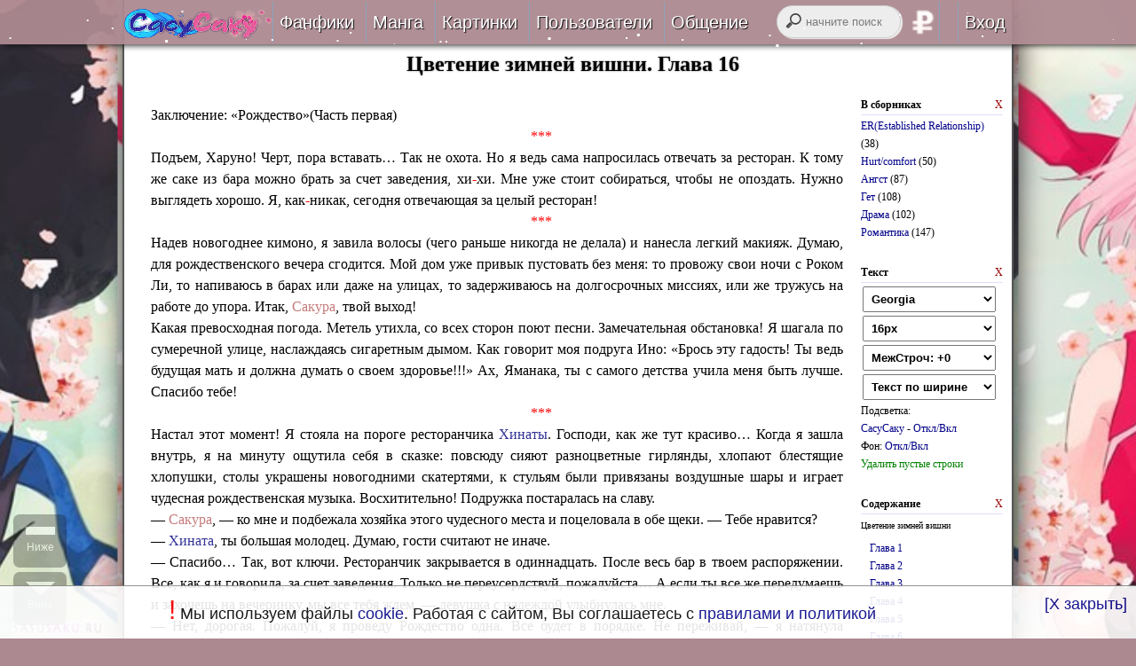

--- FILE ---
content_type: text/html; charset=windows-1251
request_url: https://sasusaku.ru/fanfic/93/16/
body_size: 16049
content:
<!DOCTYPE html>
<html lang="ru" prefix="og: http://ogp.me/ns#">
<head>
    <title>Цветение зимней вишни. Глава 16</title>
    <meta http-equiv="content-type" content="text/html; charset=windows-1251" />
	<meta property="og:title" content="Цветение зимней вишни. Глава 16" />
    <meta property="og:type" content="website" />
    <meta property="og:image" content="https://sasusaku.ru/fanimg/1/161023091151787.jpg" />
    <meta name="twitter:card" content="summary_large_image" />
    <meta name="twitter:image" content="https://sasusaku.ru/fanimg/1/161023091151787.jpg" />
    <meta property="og:description" content="Заключение: «Рождество» Часть первая *** Подъем, Харуно! Черт, пора вставать… Так не охота. Но я ведь сама напросилась отвечать за" />
    <meta property="og:site_name" content="Саске и Сакура" />
    <meta property="og:locale" content="ru_RU" />
    <meta property="og:url" content="https://sasusaku.ru/fanfic/93/16/" />
    <meta name="description" content="Заключение: «Рождество» Часть первая *** Подъем, Харуно! Черт, пора вставать… Так не охота. Но я ведь сама напросилась отвечать за" />
    <meta name="viewport" content="width=1050, user-scalable=yes" />
    <meta name="wot-verification" content="14c64edbc445dddd982d"/>
    <link rel="canonical" href="https://sasusaku.ru/fanfic/93/16/" />
    <link rel="icon" href="/favicon.ico?2" type="image/x-icon" />
	<link rel="icon" href="/favicon.jpg" type="image/jpeg" />
    <link rel="shortcut icon" href="/favicon.ico?2" />
    <link rel="apple-touch-icon" href="/apple-touch-icon.png" />
    <link rel="alternate" type="application/rss+xml" title="СасуСаку.ру - обновления" href="https://feeds.feedburner.com/sasusaku_ru" />
    <link href="/style.css?4" rel="stylesheet" type="text/css" />
    <link href="/style2.css?2" rel="stylesheet" type="text/css" />
    <style type="text/css">
       #smschatw,body, #mainmenu,
        .copyr,
        #mainmenu ul li ul li,
        #slidemenu,
        .nav-toggle {
            background-color: #9995aa;
        }
        #blurlogo {
            background:url('/img/png/9.png') 50% 0 no-repeat;
        }
        body {
            margin: 0;
            padding: 0;
            background:url('/fanimg/1/161023091151787.jpg') #9995aa 50% 50% repeat-x fixed;
            background-size: contain;
            font: 16px arial;
            color: #000;
        }
    </style>
    <script type="text/javascript">
        var no_ajax = 0,
            def_color="#9995aa",
            mainurl, pp = 35,
            ttpos, timerbg, logoid, logo, globalhide, laststate = 0,
            cururl = window.location.href,
            console = null,
            req = null,
            titlemessi = 0,
            ttt, advclick = true,
            jump = 40,
            stimer, timer1, naruhinadom = "https://sasusaku.ru",
            jimptocont = 155,
            url = document.location.hash
    </script>
    <script type="text/javascript" src="/fade.js?2" charset="windows-1251"></script>
    <script type="text/javascript" src="/jquery-1.11.1.min.js"></script>
    <script type="text/javascript" src="//vk.com/js/api/openapi.js?115"></script>
<!-- Yandex.RTB -->
<script>window.yaContextCb=window.yaContextCb||[]</script>
<script src="https://yandex.ru/ads/system/context.js" async></script>

    <script type="text/javascript" src="/snowfall.js?2"></script>
<script type="text/javascript" async src="/jquery.color.js?2"></script>


</head>

<body itemscope itemtype="http://schema.org/WebPage">
    <div id="smswindow" style="display: none">
        <span style="display:none" itemprop="lastReviewed">2024-02-21 13:47:29</span>
        <div id="smschatw">
            <div class="notclose" onclick="messbox('','')">X</div>
            <div id="smsname"></div>
            <div id="smsarea">
                <img id="mess_img" width="55" height="60" alt="СасуСаку.ру" itemprop="primaryImageOfPage" src="/img/nh_black.png" title="СасуСаку.ру" />
            </div>
            <div id="smstext"></div>
        </div>
    </div> 
    <div id="mainmenu" itemscope itemtype="http://schema.org/WPHeader">
        <div>
            <span style="float:left">
<a title="Саске и Сакура вместе, несмотря ни на что... Семья!" href="/"  onclick="amenu(this.href,0);  return false"><img src="/img/sasusaku_logo.png?1" width="167" height="33" alt="рисунок" title="Саске и Сакура - последнее обновление: 21 февраля 2024г.  в 13:47"/></a>
</span>
            <nav>
                <ul>
                    
                    <li><a href="/texts/" onclick="return false" ondblclick="amenu(this.href,0); " title="Фанфики СасуСаку">Фанфики</a>
                        <ul>
                            <li itemscope itemtype="http://schema.org/SiteNavigationElement">
                                <a itemprop="url" href="/texts/" onclick="amenu(this.href,0);  return false" title="Читать лучшие фанфики СасуСаку"><img src="/img/nav/read.png" alt="" title="Читать" /><span itemprop="name">Читать</span></a>
                            </li>
                            <li itemscope itemtype="http://schema.org/SiteNavigationElement">
                                <a itemprop="url" href="/collection/" onclick="amenu(this.href,0);  return false" title="Сборники фанфиков"><img src="/img/nav/collection.png" alt="" title="Сборники" /><span itemprop="name">Сборники</span></a>
                            </li>
                            <li itemscope itemtype="http://schema.org/SiteNavigationElement">
                                <a itemprop="url" href="/collection/find/" onclick="amenu(this.href,0);  return false" title="Подобрать фанфики по критериям"><img src="/img/nav/find.png" alt="" title="Подобрать" /><span itemprop="name">Подобрать</span></a>
                            </li>
                            <li itemscope itemtype="http://schema.org/SiteNavigationElement">
                                <a itemprop="url" href="/reviews/" title="Почитать рецензии на фанфики" onclick="amenu(this.href,0);  return false"><img src="/img/nav/recent.png" alt="" title="Рецензии" /><span itemprop="name">Рецензии</span></a>
                            </li>
                            <li itemscope itemtype="http://schema.org/SiteNavigationElement">
                                <a itemprop="url" onclick="amenu(this.href,0);  return false" href="/moder/sort/1/" title="Фанфики на проверке"><img src="/img/nav/beta.png" alt="" title="Проверка" /> <span itemprop="name">На проверке</span></a>
                            </li>
                            <li itemscope itemtype="http://schema.org/SiteNavigationElement">
                                <a itemprop="url" href="/send/" title="Отправить свой фанфик на проверку"><img src="/img/nav/send.png" alt="" title="Отправить" /><span itemprop="name">Отправить</span></a>
                            </li>
                        </ul>
                    </li>
                    <li itemscope itemtype="http://schema.org/SiteNavigationElement"><a itemprop="url" href="/manga/" title="Манга и додзи СасуСаку" onclick="amenu(this.href,0);  return false"><span itemprop="name">Манга</span></a></li>
                    <li itemscope itemtype="http://schema.org/SiteNavigationElement"><a itemprop="url" href="/pictures/" title="Картинки СасуСаку" onclick="amenu(this.href,0);  return false"><span itemprop="name">Картинки</span></a></li>
                    <li><a href="/users/" title="Пользователи сайта" onclick="return false" ondblclick="amenu(this.href,0);">Пользователи</a>
                        <ul>
                            <li itemscope itemtype="http://schema.org/SiteNavigationElement">
                                <a itemprop="url" href="/authors/" title="Лучшие авторы сайта" onclick="amenu(this.href,0);  return false"><img src="/img/nav/author.png" alt="" title="Авторы" /><span itemprop="name">Авторы</span></a>
                            </li>
                            <li itemscope itemtype="http://schema.org/SiteNavigationElement">
                                <a itemprop="url" href="/usersort/1/" title="Все пользователи сайта"><img src="/img/nav/users.png" alt="" title="Все" /><span itemprop="name">Все</span></a>
                            </li>
                            <li itemscope itemtype="http://schema.org/SiteNavigationElement">
                                <a itemprop="url" href="/usersort/5/" title="Бета-ридеры"><img src="/img/nav/beta.png" alt="" title="Беты" /> <span itemprop="name">Беты</span></a>
                            </li>
                            <li itemscope itemtype="http://schema.org/SiteNavigationElement">
                                <a itemprop="url" href="/usersort/7/" title="Люди, которые помогают сайту"><img src="/img/nav/vip.png" alt="" title="VIP" /> <span itemprop="name">VIP</span></a>
                            </li>
                            <li itemscope itemtype="http://schema.org/SiteNavigationElement">
                                <a itemprop="url" href="/usersort/2/" title="Пользователи онлайн"><img src="/img/nav/users.png" alt="" title="Онлайн" /> <span itemprop="name">Онлайн</span></a>
                            </li>
                            <li itemscope itemtype="http://schema.org/SiteNavigationElement">
                                <a itemprop="url" href="/usersort/8/" title="Активные пользователи за 24 часа"><img src="/img/nav/users.png" alt="" title="За 24 часа" /> <span itemprop="name">За 24 часа</span></a>
                            </li>
                        </ul>
                    </li>
                    <li><a href="/blog/" onclick="return false" ondblclick="amenu(this.href,0);" title="Общение">Общение</a>
                        <ul>
                            
                            <li itemscope itemtype="http://schema.org/SiteNavigationElement">
                                <a itemprop="url" href="/blog/" title="Блог СасуСаку" onclick="amenu(this.href,0);  return false"><img src="/img/nav/blog.png" alt="" title="Блог" /><span itemprop="name">Блог</span></a>
                            </li>
                            <li itemscope itemtype="http://schema.org/SiteNavigationElement">
                                <a rel="nofollow" itemprop="url" href="http://feeds.feedburner.com/sasusaku_ru" title="Лента обновлений фанфиков через RSS" target="_blank"><img src="/img/nav/rss.png" alt="" title="Лента обновлений RSS"><span itemprop="name">Лента RSS</span></a>
                            </li>
                        </ul>
                    </li> 
                </ul>
            </nav>
            <nav style="float:right;text-align:right;width:265px">
                <form action="/" name="yasearch" onsubmit="searcha()" method="get" accept-charset="utf-8"><input type="hidden" name="act" value="search" /><input type="hidden" name="searchid" value="2231689" /> <input name="text" type="search" required size="12" id="yandex_search" value="" placeholder="начните поиск" /> </form>
                <ul>  
                        <li>
                            <a href="/blog/7/" onclick="amenu(this.href,0);  return false" title="Помоги сайту финансово..."><img src="/img/dol.png" title="Помоги сайту!" alt="Помоги сайту!" id="donate" /></a>
                        </li>
                        <li><a href="javascript:void(0)" title="Войти на сайт использую логин и пароль или ВК"> Вход</a> 
                            <ul id="logform" style="width:270px;left:0;text-align:left">
                                
                            
                            <li style="color:white;border-left:3px red solid" class="centr">
                                <form id="loginform" action="/?act=log" method="post">
                                    <div>Авторизация</div>
                                    <input type="text" title="Логин (a-z 0-9 _.-)" name="log" placeholder="Логин" pattern="^[a-zA-Z0-9_.-]{3,30}" size="20" required maxlength="20" /> <br/>
                                    <input type="password" title="Пароль (a-z 0-9 _.-)" name="pass" placeholder="Пароль" pattern="^[a-zA-Z0-9_.-]{3,30}" required size="20" maxlength="20" /> <br/>
                                    <input type="submit" value="Войти" /> <br/>
                                    <a href="javascript:void(0)" rel="nofollow" title="Вход через Социальную Сеть ВКонтакте" id="vkbut">войти через <b style="color:blue">ВК</b>онтакте</a>
                                    <div id="vk_auth"></div>
                                    <a href="/reg/" title="Долгая регистрация без ВКонтакте">регистрация </a>
                                    <a href="/restore/" title="Забыли логин или пароль?">забыли логин или пароль?</a>
                                </form>
                            </li>
                </ul>
                <script type="text/javascript">
                    $('#loginform').submit(function() {
						messbox('Авторизация','Подождите, идет проверка...');
                        $.ajax({
                            type: "POST",
                            url: "/?act=log",
                            data: "ajax=1&log=" + this.log.value + '&pass=' + this.pass.value,
                            cache: false,
                            async: true,
                            dataType: "script",
                            error: function() {
                                messbox("Ошибка", "Повторите запрос еше раз...");
                            },
                            success: function() {}
                        });
                        $(this).trigger('reset');
                        return false;
                    });
                    $('#vkbut').click(function() {
                        VK.init({
                            apiId: 5037456
                        });
                        $(this).remove();
                        VK.Widgets.Auth("vk_auth", {
                            width: "260px",
                            onAuth: function(data) {
                                messbox("Пожалуйста подождите", "Идет загрузка...");
                                VK.Auth.getLoginStatus(function(response) {
                                    if (response.session) {
                                        VK.Api.call('users.get', {v:5.124,
                                            fields: 'sex, bdate, photo_max_orig, photo_100'
                                        }, function(au_info) {
                                            au_info = au_info.response[0];
										$.post('/?act=login', {
										vkid: data['uid'], 
										fn: data['first_name'],
										ln: data['last_name'],
										uf:au_info['photo_max_orig'],
										ufm: au_info['photo_100'],
										sex: au_info['sex'],
										bdate: au_info['bdate'],
										hash: data['hash']
										}, 
									    function(returnedData){
									     if(returnedData=="OK") location.reload(); else  alert(returnedData);
										}).fail(function(){
 									    messbox("Ошибка", "Повторите запрос еше раз...");
											});

                                        })
                                    }
                                });
                            }
                        });
                    });
                </script>
                
                 
                </li>
                </ul>
            </nav>
        </div>
    </div>
    
    <input type="checkbox" id="nav-toggle" hidden>
    
    <div class="gen"> 
        <br style="clear:both" />
<noscript><div class="centr" style="padding:10px; color:white; background-color: #df5f89; font-weight:bold">ВНИМАНИЕ, у вас отключен JavaScript!  <br/> Работа сайта ограничена или даже невозможна, пожалуйста,  включите JavaScript или обновите браузер.</div></noscript>
        <div id="ajaxcontent">


<div class="white" itemscope itemtype="http://schema.org/CreativeWorkSeries" style="font-family: georgia; text-align:left" id="contdiv">    
    <h1 class="centr" id="maintitle" itemprop="headline">Цветение зимней вишни. Глава 16</h1>
    
    
    
    <fieldset style="text-align:left;display:none" title="Шапка фанфика">
        <legend>Шапка фанфика </legend>
        
        <div id="shapka" itemprop="description">
            Автор: Nohara Rin<br /> Том: |<br /> Персонажи: Сакура/Саске, Сакура/Рок Ли, Хината/Наруто(ER), Цунаде/Орочимару(ER) и другие<br /> Рейтинг: R<br /> Вид: Миди (18 глав)<br /> Жанры: Ангст, Драма, Романтика, Боевые искусства, Hurt/comfort<br /> Категория: Гет<br /> Дисклеймер: Права на персонажей и вселенную данного фанфика принадлежат Масаси Кисимото.<br /> Предупреждение: ОМП, ОЖП<br /> Саммари: События происходят в послевоенное время, в деревне Скрытой Листвы. Должность Хокаге занимает Какаши Хатаке. Союз Шиноби продолжал действовать, к тому же остальные деревни ниндзя, одна за другой, изъявляли желание присоединиться. Но история будет далеко не об этом. Рассказ повествует о легендарной куноичи Конохи, о том, как сложилась ее жизнь, чем закончилась ее история любви...
        </div>
    </fieldset>
    <br/>
    
    <div style="width: 160px; float: right; padding-left: 20px">
        <div class="text_panel" id="collsp">
            <a href="javascript:void(0)" onclick="$('#collsp').hide()" style="color: #990000; float: right">X</a>
            <b>В сборниках</b>
            <hr/>
            
            <div><a href="/collection/15/" title="Фанфик, в начале которого персонажи находятся в устоявшихся романтических отношениях.">ER(Established Relationship)</a> <span title="Количество работ в сборнике">(38)</span></div>
            
            <div><a href="/collection/19/" title="Фанфик, где один персонаж так или иначе страдает, а другой приходит к страдальцу на помощь.">Hurt/comfort</a> <span title="Количество работ в сборнике">(50)</span></div>
            
            <div><a href="/collection/8/" title="Сильные переживания, физические, но чаще — духовные страдания персонажа. В фанфике присутствуют депрессивные мотивы, драматические события и т.п.">Ангст</a> <span title="Количество работ в сборнике">(87)</span></div>
            
            <div><a href="/collection/6/" title="Романтические и/или сексуальные отношения между мужчиной и женщиной.">Гет</a> <span title="Количество работ в сборнике">(108)</span></div>
            
            <div><a href="/collection/11/" title="Конфликтные отношения между героями с обществом или друг с другом, напряженные и активные переживания различных внутренних или внешних коллизий. Возможно как и благополучное, так и печальное разрешение конфликта.">Драма</a> <span title="Количество работ в сборнике">(102)</span></div>
            
            <div><a href="/collection/3/" title="Фанфик о нежных и романтических отношениях. Как правило, имеет счастливый конец.">Романтика</a> <span title="Количество работ в сборнике">(147)</span></div>
            
            
        </div>
        <div class="text_panel" id="colors">
            <a href="javascript:void(0)" title="Закрыть вкладку форматирования текста" onclick="$('#colors').css('display','none')" style="color: #990000; float: right">X</a>
            <b>Текст</b>
            <hr />
            <select style="width:150px" title="Шрифт" name="fonts" onchange="changefont('#maintext',this.options[this.selectedIndex].text,1)">
	<option selected>Georgia</option>
	<option>Arial</option>
	<option>Verdana</option>
	<option>Tahoma</option>
	<option>Comic Sans MS</option>
	<option>Courier New</option>
	</select>
            <br />
            <select style="width:150px" title="Размер шрифта" name="font_size" onchange="changefont('#maintext',this.options[this.selectedIndex].text,2)">
	<option>12px</option>
	<option>14px</option>
	<option selected>16px</option>
	<option>18px</option>
	<option>20px</option>
	<option>24px</option>
	<option>26px</option>
	<option>32px</option>
	<option>38px</option>
	<option>44px</option>
	</select>
            <br />
            <select style="width:150px" title="Межстрочный интервал" name="font_size_height" onchange="$('#maintext').css('line-height', (parseInt($('#maintext').css('font-size')) + 10 + (this.selectedIndex*3) ) + 'px'  )">
	<option selected>МежСтроч: +0</option>
	<option>МежСтроч: +3px</option>
	<option>МежСтроч: +6px</option>
	<option>МежСтроч: +9px</option>
	<option>МежСтроч: +12px</option>
	<option>МежСтроч: +15px</option>
	<option>МежСтроч: +18px</option>
	<option>МежСтроч: +21px</option>
	<option>МежСтроч: +24px</option>
	</select>
            <br />
            <select style="width:150px" title="Выравнивание текста" name="font_width" onchange="changefont('#maintext',this.options[this.selectedIndex].value,3)">
	<option value="justify" selected>Текст по ширине</option>
	<option value="left">По левому краю</option>
	<option value="center">По центру</option>
	<option value="right">По правому краю</option>
	</select>
            <br />Подсветка: <br/>
            <a href="javascript:void(0)" title="Только Саске и Сакура" onclick="light(Array('neji','z','hinata','shino','kiba','tenten','naruto','gaara','kakashi','temari','red','boruto','himawari'))">СасуСаку</a> -
            <a href="javascript:void(0)" title="Включить - выключить подсветку текста" onclick="light(Array('naruto','hinata','neji','z','sakura','shino','kiba','tenten','saske','gaara','kakashi','temari','red','boruto','himawari'))">Откл/Вкл </a>
            <br /> Фон: <a href="javascript:void(0)" title="Включение - Отключение фонового изображения" onclick="if(!document.body.style.backgroundImage) $('body').css('background-image', 'none'); else $('body').css('background-image', '');">Откл/Вкл</a>
            <br/>
            <a href="javascript:void(0)" title="Удалить пустые строки" onclick="$('#maintext').html(function(index,value) {var reg =  /(<br??>){2,}/g; return value.replace(reg,'<br />');})" style="color: green">Удалить пустые строки</a>
        </div>
        
        <div class="text_panel" id="maintenance">
            <a href="javascript:void(0)" title="Закрыть вкладку содержания" onclick="$('#maintenance').css('display','none')" style="color: #990000; float: right">X</a>
            <b>Содержание</b>
            <hr />
            <small>Цветение зимней вишни</small>
            <div style="padding: 5px 0 0 10px">
                   <a title="Глава 1" href="/fanfic/93/1/" onclick="amenu(this.href,0);  return false"  >Глава 1</a> <br />       <a title="Глава 2" href="/fanfic/93/2/" onclick="amenu(this.href,0);  return false"  >Глава 2</a> <br />       <a title="Глава 3" href="/fanfic/93/3/" onclick="amenu(this.href,0);  return false"  >Глава 3</a> <br />       <a title="Глава 4" href="/fanfic/93/4/" onclick="amenu(this.href,0);  return false"  >Глава 4</a> <br />       <a title="Глава 5" href="/fanfic/93/5/" onclick="amenu(this.href,0);  return false"  >Глава 5</a> <br />       <a title="Глава 6" href="/fanfic/93/6/" onclick="amenu(this.href,0);  return false"  >Глава 6</a> <br />       <a title="Глава 7" href="/fanfic/93/7/" onclick="amenu(this.href,0);  return false"  >Глава 7</a> <br />       <a title="Глава 8" href="/fanfic/93/8/" onclick="amenu(this.href,0);  return false"  >Глава 8</a> <br />       <a title="Глава 9" href="/fanfic/93/9/" onclick="amenu(this.href,0);  return false"  >Глава 9</a> <br />       <a title="Глава 10" href="/fanfic/93/10/" onclick="amenu(this.href,0);  return false"  >Глава 10</a> <br />       <a title="Глава 11" href="/fanfic/93/11/" onclick="amenu(this.href,0);  return false"  >Глава 11</a> <br />       <a title="Глава 12" href="/fanfic/93/12/" onclick="amenu(this.href,0);  return false"  >Глава 12</a> <br />       <a title="Глава 13" href="/fanfic/93/13/" onclick="amenu(this.href,0);  return false"  >Глава 13</a> <br />       <a title="Глава 14" href="/fanfic/93/14/" onclick="amenu(this.href,0);  return false"  >Глава 14</a> <br />       <a title="Глава 15" href="/fanfic/93/15/" onclick="amenu(this.href,0);  return false"  >Глава 15</a> <br />     &nbsp; <b>Глава 16</b> <br />        <a title="Глава 17" href="/fanfic/93/17/" onclick="amenu(this.href,0);  return false"  >Глава 17</a> <br />       <a title="Глава 18" href="/fanfic/93/18/" onclick="amenu(this.href,0);  return false"  >Глава 18</a> <br />    
                  <div class="compl_f centr">ЗАВЕРШЁН!</div>
                
                
            </div>
        </div>
        <div class="text_panel" id="oper">
            <a href="javascript:void(0)" title="Закрыть вкладку операций" onclick="$('#oper').css('display','none')" style="color: #990000; float: right">X</a>
            <b>Операции</b>
            <hr />
            <div style="padding: 5px 0 0 10px">
                <a target="_blank" href="/print/93/" title="версия для печати" class="tp"><img alt="" width="15" height="15" src="/img/print.png" title="версия для печати" /> версия для печати</a>
                <br />
                
                
                
                
            </div>
        </div>
    </div>
    

<div id="maintext" style="text-align:justify;padding:10px" itemprop="text">Заключение: «Рождество»(Часть первая)<br /><span class="z">***</span><br />Подъем, Харуно! Черт, пора вставать… Так не охота. Но я ведь сама напросилась отвечать за ресторан. К тому же саке из бара можно брать за счет заведения, хи<span class="red">-</span>хи. Мне уже стоит собираться, чтобы не опоздать. Нужно выглядеть хорошо. Я, как<span class="red">-</span>никак, сегодня отвечающая за целый ресторан!<br /><span class="z">***</span><br />Надев новогоднее кимоно, я завила волосы (чего раньше никогда не делала) и нанесла легкий макияж. Думаю, для рождественского вечера сгодится. Мой дом уже привык пустовать без меня: то провожу свои ночи с Роком Ли, то напиваюсь в барах или даже на улицах, то задерживаюсь на долгосрочных миссиях, или же тружусь на работе до упора. Итак, <span class="sakura">Сакура</span>, твой выход!<br />Какая превосходная погода. Метель утихла, со всех сторон поют песни. Замечательная обстановка! Я шагала по сумеречной улице, наслаждаясь сигаретным дымом. Как говорит моя подруга Ино: «Брось эту гадость! Ты ведь будущая мать и должна думать о своем здоровье!!!» Ах, Яманака, ты с самого детства учила меня быть лучше. Спасибо тебе!<br /><span class="z">***</span><br />Настал этот момент! Я стояла на пороге ресторанчика <span class="hinata">Хинаты</span>. Господи, как же тут красиво… Когда я зашла внутрь, я на минуту ощутила себя в сказке: повсюду сияют разноцветные гирлянды, хлопают блестящие хлопушки, столы украшены новогодними скатертями, к стульям были привязаны воздушные шары и играет чудесная рождественская музыка. Восхитительно! Подружка постаралась на славу.<br />— <span class="sakura">Сакура</span>, — ко мне и подбежала хозяйка этого чудесного места и поцеловала в обе щеки. — Тебе нравится?<br />— <span class="hinata">Хината</span>, ты большая молодец. Думаю, гости считают не иначе.<br />— Спасибо… Так, вот ключи. Ресторанчик закрывается в одиннадцать. После весь бар в твоем распоряжении. Все, как я и говорила, за счет заведения. Только не переусердствуй, пожалуйста… А если ты все же передумаешь и захочешь на вечеринку, мы все тебя ждем, — девушка с надеждой улыбнулась мне.<br />— Нет, дорогая. Пожалуй, я проведу Рождество одна. Все будет в порядке. Не переживай, — я натянула фальшивую улыбку. — <span class="naruto">Наруто</span> тут?<br />— Нет. Он…<br />— Узнал, что я не приду на вечеринку и обиделся, так?<br />— Да…<br />— Неудивительно. Ничего, успокоится немного, я его угощу раменом, и он забудет об этом.<br />Подруга мило улыбалась и смотрела на меня тревожно и волнительно. Черт, опять этот взгляд! Как же он мне надоел.<br />— Кажется, тебе пора. Ни о чем не беспокойся, ни один гость не уйдет от сюда недовольным.<br />— Я на тебя рассчитываю, — брюнетка поцеловала меня в обе щеки и крепко обняла. — С наступающим, <span class="sakura">Сакура</span>…<br />— И тебя, дорогая, — я прижалась к подруге еще сильнее. После девушка отпустила меня и побежала домой.<br />— <span class="hinata">Хината</span>, — я крикнула ей вслед, — аккуратнее. И не носи тяжести, — я подмигнула ей.<br />— <span class="sakura">Сакура</span>… ты… — брюнетка растеряно посмотрела на меня. Да, милая, я уже догадалась! В таких случаях, женщину всегда выдает ее поведение.<br /><span class="hinata">Хината</span> одна из немногих, кто рассмотрел во мне фальш, но не отвернулся от меня. За это я ее очень ценю. Хьюга… в смысле, Узумаки… всегда отличалась добротой и лаской к людям.<br /><span class="z">***</span><br />Ресторанчик сегодня кишит посетителями. Люди приходили семьями и парочками. Люди выглядели счастливо. Ну разумеется, сегодня ведь Рождество! Вот только время так медленно тянется… Народу было настолько много, что я не успевала сходить на перекур. Вот же напасть! Посетители уходили и приходили, уходили и приходили. И так весь вечер. Меня зацепила одна семья. Молодой мужчина с хладнокровным видом, рядом с ним трепещущая над ним женщина, скорее всего, его жена, и маленькая веселая девчушка, прыгающая на диванчике взад<span class="red">-</span>перед. Я увидела в них что<span class="red">-</span>то схожее с собой. Возможно потому, что у меня была такая же семья… Но характер этих людей нельзя сравнить ни с моим, ни с моими родителями. Троица сидела дольше всех. До самого закрытия. Я не могла свести с них взгляд. Эта женщина напоминает мне… меня. Но только в прошлом. В далеком прошлом. От которого не осталось ни следа.<br /><span class="z">***</span><br />И вот он — долгожданный момент! Часы пробили одиннадцать. Люди стали расходиться по домам — встречать Рождество. У каждого свои заботы: кто<span class="red">-</span>то ляжет спать, кто<span class="red">-</span>то займется любовью со своей второй половинкой. Одни будут укладывать детей, другие веселиться до утра. А кто<span class="red">-</span>то напьется в одиночестве и всё больше будет осознавать, насколько никчемна его жизнь. Пожалуй, выберу последний вариант.<br />После закрытия, я приступила к генеральной уборке: вытерла полы, перемыла посуду, остатками еды накормила бездомных собак и кошек, в общем, сделала все, чтобы с утра, вместо сладкого похмелья, не пришлось приступать к работе. Но это не значит, что я не успела пригубить ни одной бутылочки саке. Я пригубила две. Нужно будет закрыться на замок. <span class="hinata">Хината</span> говорила, что ее отец любит наведываться без приглашения. Не думаю, что ему будет приятно вместо любимой дочурки, увидеть ее пьяную подругу.<br />Погодите. Кто<span class="red">-</span>то щелкнул дверью. Возможно, это Хиаши<span class="red">-</span>сама? Не думаю. Уже слишком поздно.<br />— Мы закрыты. Приходите завтра, — я стоя спиной к залу обратилась к неизвестному, протирая тарелку от воды.<br />— Может, сделаешь мне исключение?<br />Дрожь по коже. Волосы встали дыбом. Этот голос! Проклятье…</div>
<script type="text/javascript">
document.getElementById('maintext').addEventListener("copy", function()
{
messbox('Внимание!', 'Текст скопирован, но пожалуйста, указывайте ссылку на ресурс! <br /><b>https://sasusaku.ru/fanfic/93/16/</b>');
});
</script>
<br/>

<div class="centr"></div>
<br/>


<hr style="clear: both"/>
	 <div id="read_but_div" style="margin-top:20px;float: right">
	
		 <span id="read_but_c" class="read_but">Прочитали?</span></div>
	  <div style="padding-top:20px; float:left;min-width: 70px" class="centr" title="прочитали">
	 <span style="font-size:30px;font-weight: bold" id="read_count">17</span>
	  <br/>
	 </div><div class="readed_fade" id="read_left" style="display:none" >&#9668;</div><div id="readed_div">
	 <span>
<span itemscope itemtype="http://schema.org/Person"><a href="/author/1095/" title="Itachi Sempai" itemprop="url"><img itemprop="image" class="user" style="float:none" src="/auth/1095/avatars/u_2650191605214207.jpg" alt="Фото" title="Itachi Sempai 13 июня 2021г.  в 00:16" /></a><span style="display:none" itemprop="name">Itachi Sempai</span></span><span itemscope itemtype="http://schema.org/Person"><a href="/author/906/" title="Катя Фецкова" itemprop="url"><img itemprop="image" class="user" style="float:none" src="/auth/906/avatars/z_5322272004200131.jpg" alt="Фото" title="Катя Фецкова 1 мая 2020г.  в 10:43" /></a><span style="display:none" itemprop="name">Катя Фецкова</span></span><span itemscope itemtype="http://schema.org/Person"><a href="/author/576/" title="Светлана Казанцева" itemprop="url"><img itemprop="image" class="user" style="float:none" src="/auth/576/avatars/d_8864101806170253.jpg" alt="Фото" title="Светлана Казанцева 10 июня 2017г.  в 20:25" /></a><span style="display:none" itemprop="name">Светлана Казанцева</span></span><span itemscope itemtype="http://schema.org/Person"><a href="/author/425/" title="Seynura Uchiha" itemprop="url"><img itemprop="image" class="user" style="float:none" src="/auth/425/avatars/v_1764182010184728.jpg" alt="Фото" title="Seynura Uchiha 26 февраля 2017г.  в 17:55" /></a><span style="display:none" itemprop="name">Seynura Uchiha</span></span><span itemscope itemtype="http://schema.org/Person"><a href="/author/498/" title="N n" itemprop="url"><img itemprop="image" class="user" style="float:none" src="/auth/498/avatars/d_8151100907170339.jpg" alt="Фото" title="N n 16 февраля 2017г.  в 10:27" /></a><span style="display:none" itemprop="name">N n</span></span><span itemscope itemtype="http://schema.org/Person"><a href="/author/304/" title="Анастасия Козакова" itemprop="url"><img itemprop="image" class="user" style="float:none" src="/auth/304/avatars/y_9675161406163507.jpg" alt="Фото" title="Анастасия Козакова 26 января 2017г.  в 21:14" /></a><span style="display:none" itemprop="name">Анастасия Козакова</span></span><span itemscope itemtype="http://schema.org/Person"><a href="/author/380/" title="Вероника Осипова" itemprop="url"><img itemprop="image" class="user" style="float:none" src="/auth/380/avatars/m_5462151208183313.jpg" alt="Фото" title="Вероника Осипова 6 декабря 2016г.  в 16:25" /></a><span style="display:none" itemprop="name">Вероника Осипова</span></span><span itemscope itemtype="http://schema.org/Person"><a href="/author/417/" title="Никита Евлампьев" itemprop="url"><img itemprop="image" class="user" style="float:none" src="/auth/417/avatars/n_6511102111160846.jpg" alt="Фото" title="Никита Евлампьев 14 ноября 2016г.  в 19:16" /></a><span style="display:none" itemprop="name">Никита Евлампьев</span></span><span itemscope itemtype="http://schema.org/Person"><a href="/author/407/" title="No Name" itemprop="url"><img itemprop="image" class="user" style="float:none" src="/auth/407/avatars/n_8161270011193654.jpg" alt="Фото" title="No Name 29 октября 2016г.  в 15:15" /></a><span style="display:none" itemprop="name">No Name</span></span><span itemscope itemtype="http://schema.org/Person"><a href="/author/187/" title="Алеся Пак" itemprop="url"><img itemprop="image" class="user" style="float:none" src="/auth/187/avatars/z_7271271412155821.jpg" alt="Фото" title="Алеся Пак 27 октября 2016г.  в 23:17" /></a><span style="display:none" itemprop="name">Алеся Пак</span></span><span itemscope itemtype="http://schema.org/Person"><a href="/author/287/" title="Mix For" itemprop="url"><img itemprop="image" class="user" style="float:none" src="/auth/287/avatars/c_7386122210162219.jpg" alt="Фото" title="Mix For 27 октября 2016г.  в 15:59" /></a><span style="display:none" itemprop="name">Mix For</span></span><span itemscope itemtype="http://schema.org/Person"><a href="/author/395/" title="Вероника Девайкина" itemprop="url"><img itemprop="image" class="user" style="float:none" src="/auth/395/avatars/b_7346072210160033.jpg" alt="Фото" title="Вероника Девайкина 23 октября 2016г.  в 19:11" /></a><span style="display:none" itemprop="name">Вероника Девайкина</span></span><span itemscope itemtype="http://schema.org/Person"><a href="/author/404/" title="Sakura Uzumaki" itemprop="url"><img itemprop="image" class="user" style="float:none" src="/auth/404/avatars/f_7713270011190917.jpg" alt="Фото" title="Sakura Uzumaki 23 октября 2016г.  в 12:54" /></a><span style="display:none" itemprop="name">Sakura Uzumaki</span></span><span itemscope itemtype="http://schema.org/Person"><a href="/author/386/" title="Nohara Rin" itemprop="url"><img itemprop="image" class="user" style="float:none" src="/auth/386/avatars/r_4132151601215921.jpg" alt="Фото" title="Nohara Rin 23 октября 2016г.  в 10:22" /></a><span style="display:none" itemprop="name">Nohara Rin</span></span><span itemscope itemtype="http://schema.org/Person"><a href="/author/360/" title="Диана Тихомирова" itemprop="url"><img itemprop="image" class="user" style="float:none" src="/auth/360/avatars/v_9151271306195759.jpg" alt="Фото" title="Диана Тихомирова 23 октября 2016г.  в 10:16" /></a><span style="display:none" itemprop="name">Диана Тихомирова</span></span><span itemscope itemtype="http://schema.org/Person"><a href="/author/344/" title="Евгения Маллер" itemprop="url"><img itemprop="image" class="user" style="float:none" src="/auth/344/avatars/y_7278022108161430.jpg" alt="Фото" title="Евгения Маллер 23 октября 2016г.  в 09:51" /></a><span style="display:none" itemprop="name">Евгения Маллер</span></span><span itemscope itemtype="http://schema.org/Person"><a href="/author/338/" title="Момоко Девилюк" itemprop="url"><img itemprop="image" class="user" style="float:none" src="/auth/338/avatars/f_5320271407165053.jpg" alt="Фото" title="Момоко Девилюк 23 октября 2016г.  в 09:29" /></a><span style="display:none" itemprop="name">Момоко Девилюк</span></span>
</span></div>
		 <div class="readed_fade" style="display:none" id="read_right">&#9658;</div>
		 <script type="text/javascript">
var readed = 1
$('#read_but_c').click(function()
{
$.ajax({type:"GET",url:"/fanfic/93/16/",data:"read="+readed,cache:false,async:true,dataType:"script",error:function(){messbox("Ошибка","Повторите запрос еше раз...");},success:function(){}}); 
	 $(this).addClass('read_but_hover');
	 readed ^=1;
});
		 $('#read_left, #read_right').each(function()
		 {
		 if($('#readed_div').width()<$('#readed_div span').width()) $(this).show();
		 $(this).click(function(){var s = $('#readed_div').scrollLeft();
		 s=($(this).attr('id')=='read_right')?s+400:s-400; 
		 $('#readed_div').stop().animate({scrollLeft:s},{duration:500});}) });
</script>
	<br style="clear:both"/>
<hr/>
<div style="float: right;font-size:16px"  class="centr">
<div style="padding: 8px; float:left;width:47px"><img class="heart_dis" alt="Нравится!" title="Нравится!"  src="/img/heart.gif" onclick="change_rr(1,450,'fanfic',this)"><br /> <b style="color: red" id="like_t" >20</b></div>
<div style="padding: 8px; float:left;width:40px"><img class="heart_dis" alt="Не нравится..." title="Не нравится..."  src="/img/sad_t.gif"  onclick="change_rr(0,450,'fanfic',this)" >  <br /> <b id="dislike_t">0</b></div>
<div style="padding: 8px; float:left"> <img style="height: 40px; width: 60px" alt="Просмотров" title="Просмотров"  src="/img/view_t.gif"> <br /> <b style="color: blue">3718</b></div>
</div> <div class="mra" title="5.00">
<div style="padding-left:5px; text-align:left" >
<span title="Оценка за работу по пятибалльной системе" itemprop="aggregateRating" itemscope itemtype="http://schema.org/AggregateRating">
<span>Оценка материала</span>: <span itemprop="ratingValue" content="5.00">5.00</span>
<span style="display:none">
<span itemprop="itemReviewed">Цветение зимней вишни. Глава 16</span>
<span  itemprop="bestRating" content="5.00">5.00</span>
<span  itemprop="worstRating" content="0.00">0.00</span>
<span itemprop="ratingCount"  content="20">20</span>
<span itemprop="reviewCount" content="20">20</span>
</span>
</span> 
 <span style="color: orange">&#9734;</span><span style="color: orange">&#9734;</span><span style="color: orange">&#9734;</span><span style="color: orange">&#9734;</span><span style="color: orange">&#9734;</span>
 </div>
	<div title="Рейтинг в целом: 346/0" style="padding-top:10px">
	<span class="bflo" style="color: green">346&nbsp;</span>
		<div style="width: 600px" class="lfo"> &nbsp;</div>
	<div style="width: 0px" class="rfo"> &nbsp;</div>
	<span class="bflo" style="color: red">&nbsp;0</span>
	</div>
</div>
<br style="clear:both"/>
<hr/>
<script type="text/javascript" src="//yastatic.net/share/share.js" charset="utf-8"></script><div style="float:left" class="minitext">Поделитесь с друзьями:</div><div style="float:left" class="yashare-auto-init" data-yashareL10n="ru" data-yashareType="small" data-yashareQuickServices="vkontakte,facebook,twitter,odnoklassniki,moimir,gplus" data-yashareTheme="counter"></div>
<span style="display:none" itemprop="comment"></span>
<script type="text/javascript">
$(document).ready(function() {
setTimeout(function() {
changecolor("#ac8991"); } ,50 ) } );
</script>
<br style="clear:both"/>

<div class="centr">
<a href="/fanimg/1/161023091151787.jpg" title="Цветение зимней вишни. Глава 16" target="_blank" itemprop="image"><img src="/fanimg/1/161023091151787.jpg" class="fanimg"  alt="Обложка" title="Цветение зимней вишни. Глава 16 - Заключение: «Рождество» Часть первая *** Подъем, Харуно! Черт, пора вставать… Так не охота. Но я ведь сама напросилась отвечать за" /></a>
</div>

<div style="clear:both">
<fieldset style="padding: 15px; margin: 5px; color: #559"><div style="float:left;width:60px" class="centr"><a href="/author/386/" itemprop="author"><img title="Nohara Rin" src="/auth/386/avatars/r_4132151601215921.jpg" alt="Фото" class="user" /><span style="display:none">Nohara Rin</span></a>
<br style="clear:both"/><span id="rrr" style="font-weight: bold; font-size: 20px">3919</span></div ><div style="float: right; width:60px" class="centr"><a href="/author/311/" title="Бета"><img  title="Алекса Уруру" src="/auth/311/avatars/m_9892221709175700.jpg" alt="Фото" class="user" /></a><div style="color: green;clear:both">бета</div>
</div>
<div style="display:table">Автор: Nohara Rin<br /> Том: |<br /> Персонажи: Сакура/Саске, Сакура/Рок Ли, Хината/Наруто(ER), Цунаде/Орочимару(ER) и другие<br /> Рейтинг: R<br /> Вид: Миди (18 глав)<br /> Жанры:&nbsp;<a class="colllink" href="/collection/8/" title="Сильные переживания, физические, но чаще — духовные страдания персонажа. В фанфике присутствуют депрессивные мотивы, драматические события и т.п.">Ангст</a>&nbsp;,&nbsp;<a class="colllink" href="/collection/11/" title="Конфликтные отношения между героями с обществом или друг с другом, напряженные и активные переживания различных внутренних или внешних коллизий. Возможно как и благополучное, так и печальное разрешение конфликта.">Драма</a>&nbsp;,&nbsp;<a class="colllink" href="/collection/3/" title="Фанфик о нежных и романтических отношениях. Как правило, имеет счастливый конец.">Романтика</a>&nbsp;, Боевые искусства,&nbsp;<a class="colllink" href="/collection/19/" title="Фанфик, где один персонаж так или иначе страдает, а другой приходит к страдальцу на помощь.">Hurt/comfort</a>&nbsp;<br /> Категория:&nbsp;<a class="colllink" href="/collection/6/" title="Романтические и/или сексуальные отношения между мужчиной и женщиной.">Гет</a>&nbsp;<br /> Дисклеймер: Права на персонажей и вселенную данного фанфика принадлежат Масаси Кисимото.<br /> Предупреждение: ОМП, ОЖП<br /> Саммари: События происходят в послевоенное время, в деревне Скрытой Листвы. Должность Хокаге занимает Какаши Хатаке. Союз Шиноби продолжал действовать, к тому же остальные деревни ниндзя, одна за другой, изъявляли желание присоединиться. Но история будет далеко не об этом. Рассказ повествует о легендарной куноичи Конохи, о том, как сложилась ее жизнь, чем закончилась ее история любви...</div> 
</fieldset>
 </div>
<div  style="text-align:right; padding: 3px; margin: 5px; border-bottom: 1px #ccc solid;  font-size: 13px; color: #999">
Одобрил(а): Александр 23 октября 2016г.  в 09:11<div style="display: none" itemprop="datePublished">2016-10-23 09:11:51</div>
	<div style="float: left"> 

</div>
</div>



	<div style="text-align:right">
Глава:    <a title="Глава 1" class="pages" href="/fanfic/93/1/" onclick="amenu(this.href,0);  return false"   >1</a>     <a title="Глава 2" class="pages" href="/fanfic/93/2/" onclick="amenu(this.href,0);  return false"   >2</a>     <a title="Глава 3" class="pages" href="/fanfic/93/3/" onclick="amenu(this.href,0);  return false"   >3</a>     <a title="Глава 4" class="pages" href="/fanfic/93/4/" onclick="amenu(this.href,0);  return false"   >4</a>     <a title="Глава 5" class="pages" href="/fanfic/93/5/" onclick="amenu(this.href,0);  return false"   >5</a>     <a title="Глава 6" class="pages" href="/fanfic/93/6/" onclick="amenu(this.href,0);  return false"   >6</a>     <a title="Глава 7" class="pages" href="/fanfic/93/7/" onclick="amenu(this.href,0);  return false"   >7</a>     <a title="Глава 8" class="pages" href="/fanfic/93/8/" onclick="amenu(this.href,0);  return false"   >8</a>     <a title="Глава 9" class="pages" href="/fanfic/93/9/" onclick="amenu(this.href,0);  return false"   >9</a>     <a title="Глава 10" class="pages" href="/fanfic/93/10/" onclick="amenu(this.href,0);  return false"   >10</a>     <a title="Глава 11" class="pages" href="/fanfic/93/11/" onclick="amenu(this.href,0);  return false"   >11</a>     <a title="Глава 12" class="pages" href="/fanfic/93/12/" onclick="amenu(this.href,0);  return false"   >12</a>     <a title="Глава 13" class="pages" href="/fanfic/93/13/" onclick="amenu(this.href,0);  return false"   >13</a>     <a title="Глава 14" class="pages" href="/fanfic/93/14/" onclick="amenu(this.href,0);  return false"   >14</a>     <a title="Глава 15" class="pages" href="/fanfic/93/15/" onclick="amenu(this.href,0);  return false"   >15</a>    <b class="pages">16</b>     <a title="Глава 17" class="pages" href="/fanfic/93/17/" onclick="amenu(this.href,0);  return false"   >17</a>     <a title="Глава 18" class="pages" href="/fanfic/93/18/" onclick="amenu(this.href,0);  return false"   >18</a>  
</div>
<div  style="text-align:left" id="comments">

 Комментарии отключены автором или модератором.  
	</div>
<br/>

</div>
</div>
<script type="text/javascript">
     $(document).ready(function() {  
snowFall.snow(document.getElementById("mainmenu"), {flakeCount: 30, maxSpeed : 1, maxSize : 3 });   
        jQuery.fn.extend({
            li_refresh: function() {
                var i = ("<a href='//www.liveinternet.ru/click' "+
"target=_blank><img src='//counter.yadro.ru/hit?t25.2;r"+
escape(document.referrer)+((typeof(screen)=="undefined")?"":
";s"+screen.width+"*"+screen.height+"*"+(screen.colorDepth?
screen.colorDepth:screen.pixelDepth))+";u"+escape(document.URL)+
";h"+escape(document.title.substring(0,80))+";"+Math.random()+
"' alt='' title='LiveInternet: показано число посетителей за"+
" сегодня' "+"border='0' width='88' height='15'><\/a>");
                $(this).html(i);
            }
        });
        $('#li').li_refresh();
        $(window).bind('popstate', function() {
            if (checkstrurl('act')) return;
            var returnLocation = history.location || document.location;
            if (returnLocation != cururl)
                amenu(returnLocation, 0);
        });
        $(window).scroll(function() {
            if ($(this).scrollTop() > 0) {
                $('#scroller_top').fadeIn();
            } else {
                $('#scroller_top').fadeOut();
            }
            if ($(this).scrollTop() < $(document).height() - 1200) {
                $('#scroller_bottom, #scroller_med').fadeIn();
            } else {
                $('#scroller_bottom, #scroller_med').fadeOut();
            }
        });
        $('#scroller_top').click(function() {
            $('body,html').animate({
                scrollTop: 0
            }, 400);
            return false;
        });
        $('#scroller_bottom').click(function() {
            $('body,html').animate({
                scrollTop: $(document).height()
            }, 400);
            return false;
        });
        $('#scroller_med').click(function() {
            $('body,html').stop().animate({
                scrollTop: $(document).scrollTop() + $(window).height() - 70
            }, 900);
            return false;
        });
        $(document).keypress(function(e) {
            if (e.keyCode == 27) $('#scroller_top').click();
        });
        if (!document.createElement('canvas').getContext) {
            $("<div/>", {
                'id': 'errorbrowser',
                'style': 'font-size:20px;line-height:30px;display:none;padding:10px;text-align:center; background-color: #ffe1e1',
                'html': '<h1>Внимание, Ваш браузер устарел и не может корректно отображать страницу...</h1> Скачайте новые и современные браузеры! <a href="https://www.google.ru/chrome/browser/" rel="nofollow">[Google Chrome]</a>, <a href="https://www.opera.com/ru" rel="nofollow">[Opera]</a>, <a href="https://www.mozilla.org/ru/firefox/new/" rel="nofollow">[Mozzila FireFox]</a> '
            }).fadeIn(500).prependTo('#ajaxcontent');
        }
        setTimeout(function() {
            fadedonate();
            changebg(); 
        }, 5000);
        $('#logonh').load(function() {
            $(this).animate({
                'opacity': 1
            }, 500, function() {
                $('#blurlogo').css('background-image', 'url(' + this.src + ')').fadeIn(1000)
            })
        });
    });
    function changedes(t)
    {
    $(t).replaceWith("<select onchange=\"top.location.href='/?act=design&id='+this.value\"><option checked>Выберите дизайн</option><option value=2>Настольный</option><option value=1>Мобильный</option><option value=0>Автоматический</option></select>")
    }
</script>
<div class="centr copyr" itemscope itemtype="http://schema.org/WPFooter">
  <a href="javascript:void(0)" onclick="changedes(this)" class="twhite" title="Внешний вид сайта"> <img alt="" title="Внешний вид сайта" src="/img/nav/design.png" width="15" height="15" /> Дизайн</a> &nbsp; <a href="/" class="twhite"><img alt="" title="Главная" src="/img/nav/home.png" width="15" height="15" /> Главная</a>  &nbsp; <a target="_blank" rel="nofollow" class="twhite" title="Твиттер СасуСаку" href="https://twitter.com/sasusaku_ru"><img alt="" title="Twitter" src="/img/nav/twitter.png" width="15" height="15" /> Твиттер</a> &nbsp;
    <a rel="nofollow" href="https://vk.com/sasusaku_ru" target="_blank" title="Группа ВК" class="twhite"><img alt="" title="ВКонтакте" src="/img/nav/vk_com.png" width="15" height="15" /> ВКонтакте</a> &nbsp; <a itemprop="url" class="twhite" href="http://webmail.masterhost.ru/" rel="nofollow" title="Почта СасуСаку.ру" target="_blank"><img alt="" title="Почта СасуСаку.ру" src="/img/nav/email.png" width="15" height="15" /> Почта</a> &nbsp; <a itemprop="url" href="/disclamer/" class="twhite" onclick="amenu(this.href);  return false" title="Правила и Политика конфиденциальности сайта"><img alt="" title="Правила" src="/img/nav/rules.png" width="15" height="15" /> Правила и Политика</a> &nbsp;
    <a rel="nofollow" href="https://translate.google.com/translate?depth=2&hl=en&rurl=translate.google.com&sl=ru&u=https://sasusaku.ru/" class="twhite" title="Английская версия" target="_blank"><img alt="" title="Перевести сайт на англиский язык используя Google Translate" src="/img/nav/translate.png" width="15" height="15" />  English</a>   &nbsp;
  <a class="twhite" target="_blank" href="https://borutofan.ru/" title="БорутоФан.ру - Фанатам Боруто"><img alt="" title="БорутоФан" src="/img/bf.png" width="15" height="15" /> БорутоФан.ру</a>
 <br/>            
        <a class="twhite" href="/author/1/" title="Администратор сайта Александр Маркин"><img alt="" title="Александр" src="/img/nav/men.png" width="15" height="15" /> Александр Маркин</a>  &nbsp; <a class="twhite" href="/author/2/" title="Помощник Администратора Анастасия Чекаленкова"><img alt="" title="Анастасия" src="/img/nav/women.png" width="15" height="15" /> Анастасия Чекаленкова</a>  &nbsp; <a class="twhite" itemprop="url" href="mailto:admin@sasusaku.ru" title="Вопросы, предложения и сотрудничество"><img alt="" title="Почта" src="/img/nav/email.png" width="15" height="15" /> admin@sasusaku.ru</a> <br/>
        <div id="soundContainer"></div>
 
    <div style="text-align:right">
            <!--LiveInternet counter-->
            <div id="li" ></div>
            
<!-- Код скрипта должен быть размещен строго ниже контейнера для логотипа (div c id='Rambler-counter') -->
<script type="text/javascript">
var _top100q = _top100q || [];
_top100q.push(['setAccount', '4429496']);
(function(){
  var pa = document.createElement("script"); 
  pa.type = "text/javascript"; 
  pa.async = true;
  pa.src = ("https:" == document.location.protocol ? "https:" : "http:") + "//st.top100.ru/top100/top100.js";
  var s = document.getElementsByTagName("script")[0]; 
  s.parentNode.insertBefore(pa, s);
})();
</script>
<!-- Rating@Mail.ru counter -->
<script type="text/javascript">
var _tmr = window._tmr || (window._tmr = []);
_tmr.push({id: "2781039", type: "pageView", start: (new Date()).getTime()});
(function (d, w, id) {
  if (d.getElementById(id)) return;
  var ts = d.createElement("script"); ts.type = "text/javascript"; ts.async = true; ts.id = id;
  ts.src = (d.location.protocol == "https:" ? "https:" : "http:") + "//top-fwz1.mail.ru/js/code.js";
  var f = function () {var s = d.getElementsByTagName("script")[0]; s.parentNode.insertBefore(ts, s);};
  if (w.opera == "[object Opera]") { d.addEventListener("DOMContentLoaded", f, false); } else { f(); }
})(document, window, "topmailru-code");
</script><noscript><div>
<img src="//top-fwz1.mail.ru/counter?id=2781039;js=na" style="border:0;position:absolute;left:-9999px;" alt="" />
</div></noscript>
<!-- //Rating@Mail.ru counter -->
    </div>
</div>
</div>
<div id="disc_note" style="border-top:1px #888 solid;padding:10px 0 15px 0; position: fixed; bottom: 0; width:100%; z-index:99; font-size:18px; background-color: white; opacity:0.9">
<div style="float:right"><a href="javascript://" onclick="setCookie('dis_notice',true,1776798557,'/'); $('#disc_note').hide()">[X закрыть]</a> &nbsp; </div>
<div style="text-align:center"><span style="color:red; font-size:30px">!</span> Мы используем файлы <a rel="nofollow" href="https://ru.wikipedia.org/wiki/Cookie" title="" target="_blank">cookie</a>. Работая с сайтом, Вы соглашаетесь с <a href="/disclamer/" title="">правилами и политикой</a></div>
</div>
<div id="scroller_bottom" class="scroll_top" style="bottom:10px; background-image: url(/img/sb.png)">
    <div class="sc_m">Вниз</div>
</div>
<div id="scroller_med" class="scroll_top" style="bottom:75px; background-image: url(/img/sbm.png)">
    <div class="sc_m">Ниже</div>
</div>
<div id="scroller_top" class="scroll_top" style="display:none;  bottom:140px; background-image: url(/img/ss.png)">
    <div class="sc_m">Наверх</div>
</div>
<!-- Yandex.Metrika counter -->
<script type="text/javascript">
    (function (d, w, c) {
        (w[c] = w[c] || []).push(function() {
            try {
                w.yaCounter32062501 = new Ya.Metrika({
                    id:32062501,
                    clickmap:true,
                    trackLinks:true,
                    accurateTrackBounce:true
                });
            } catch(e) { }
        });

        var n = d.getElementsByTagName("script")[0],
            s = d.createElement("script"),
            f = function () { n.parentNode.insertBefore(s, n); };
        s.type = "text/javascript";
        s.async = true;
        s.src = "https://mc.yandex.ru/metrika/watch.js";

        if (w.opera == "[object Opera]") {
            d.addEventListener("DOMContentLoaded", f, false);
        } else { f(); }
    })(document, window, "yandex_metrika_callbacks");
</script>
<noscript><div><img src="https://mc.yandex.ru/watch/32062501" style="position:absolute; left:-9999px;" alt="" /></div></noscript>
<!-- /Yandex.Metrika counter -->
<!-- Yandex.RTB R-A-223303-10 -->
<script>
window.yaContextCb.push(() => {
    Ya.Context.AdvManager.render({
        "blockId": "R-A-223303-10",
        "type": "fullscreen",
        "platform": "touch"
    })
})
</script>
</body>
</html>